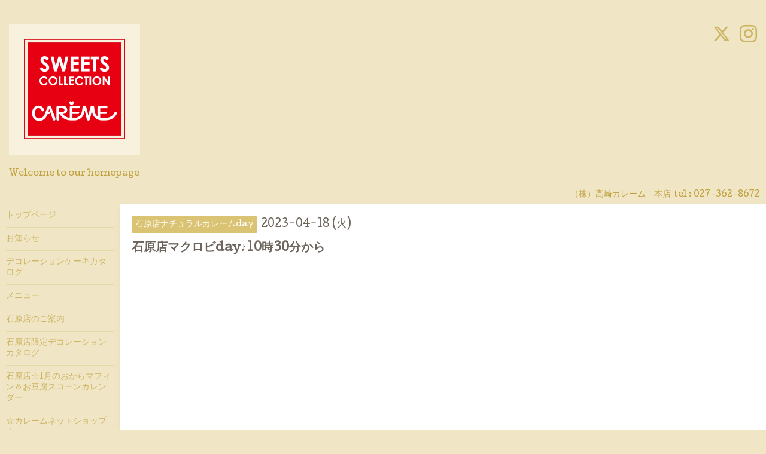

--- FILE ---
content_type: text/html; charset=utf-8
request_url: https://careme.co.jp/calendar/5073214
body_size: 2953
content:
<!DOCTYPE html>
<html xmlns="http://www.w3.org/1999/xhtml" xml:lang="ja" lang="ja">
<head>
<!-- Google tag (gtag.js) -->
<script async src="https://www.googletagmanager.com/gtag/js?id=G-BXD5WTZT94"></script>
<script>
  window.dataLayer = window.dataLayer || [];
  function gtag(){dataLayer.push(arguments);}
  gtag('js', new Date());

  gtag('config', 'G-BXD5WTZT94');
</script>
  <!-- Hello: ver.202009170000 -->
  <meta charset="utf-8">
  <title>石原店マクロビday♪10時30分から - 高崎カレーム</title>
  <meta name="viewport" content="width=device-width, initial-scale=1, maximum-scale=1, user-scalable=yes">

  <meta name="description" content="">
  <meta name="keywords" content="高崎カレーム">

  <meta property="og:title" content="高崎カレーム">
  <meta property="og:image" content="https://cdn.goope.jp/37089/160608144609q94g.png">
  <meta property="og:site_name" content="高崎カレーム">
  
  <link rel="alternate" type="application/rss+xml" title="高崎カレーム / RSS" href="/feed.rss">
  <link rel="stylesheet" href="/style.css?708321-1730862405">
  <link rel="stylesheet" href="//fonts.googleapis.com/css?family=Cutive">
  <link rel="stylesheet" href="/css/font-awesome/css/font-awesome.min.css">

  <script src="/assets/jquery/jquery-3.5.1.min.js"></script>
  <script src="/assets/clipsquareimage/jquery.clipsquareimage.js"></script>
</head>
<body id="calendar">

  <div class="sm_totop mm-fixed-bottom">
    <i class="sm_totop_button fa fa-chevron-up"></i>
  </div>

  <div id="container">

    <div class="sm_header"></div>

    <!-- #header -->
    <div id="header">
      <div class="inner clearfix">

        <h1>
          <a class="shop_sitename" href="https://careme.co.jp"><img src='//cdn.goope.jp/37089/160608144609q94g.png' alt='高崎カレーム' /></a>
        </h1>
        <div class="site_description">Welcome to our homepage</div>

        <div id="shop_info">
          <div class="shop_name">
            （株）高崎カレーム　本店
          </div>

          <div class="shop_tel">
            tel : <a class="js-shop_tel" href="tel:027-362-8672">027-362-8672</a>
          </div>

          <div class="shop_rss">
            <a href="/feed.rss"><img src="/img/icon/rss.png" /></a>
          </div>
        </div>
        <!-- /#shop_info -->

        <div class="social_area">
          
          <a href="https://twitter.com/n_natural50" target="_blank">
            <span class="icon-twitter"></span>
          </a>
          

          

          
          <a href="https://www.instagram.com/natural_careme/" target="_blank">
            <span class="icon-instagram"></span>
          </a>
          
        </div>

      </div>
    </div>
    <!-- /#header -->


    <!-- #contents -->
    <div id="contents" class="clearfix tile">


      <!-- #main_column -->
      <div id="main_column" class="clearfix tile">
        <div class="inner clearfix tile">


<!-- CONTENT ----------------------------------------------------------------------- -->















<!----------------------------------------------
ページ：カレンダー
---------------------------------------------->
<h2>カレンダー</h2>




<div class="details">
  <div class=" clearfix">
    <span class="category">石原店ナチュラルカレームday</span>&nbsp; <span class="date">2023-04-18 (火)</span>
  </div>

  <h3>石原店マクロビday♪10時30分から</h3>

  <div class="body textfield">
    
    
  </div>
</div>



















<!-- CONTENT ----------------------------------------------------------------------- -->

          

        </div>
        <!-- /.inner -->

      </div>
      <!-- /#main_column -->


      <!-- #sub_column -->
      <div id="sub_column" class="clearfix tile">
        <div class="inner clearfix">

          <div id="navi" class="section clearfix">
            <div class="inner clearfix">
              <ul class="clearfix">
                
                <li class="navi_top">
                  <a href="/"  class="navi_top">トップページ</a>
                </li>
                
                <li class="navi_info">
                  <a href="/info"  class="navi_info">お知らせ</a>
                </li>
                
                <li class="navi_free free_455728">
                  <a href="/free/birthday"  class="navi_free free_455728">デコレーションケーキカタログ</a>
                </li>
                
                <li class="navi_menu">
                  <a href="/menu"  class="navi_menu">メニュー</a>
                </li>
                
                <li class="navi_free free_93539">
                  <a href="/free/ishihara"  class="navi_free free_93539">石原店のご案内</a>
                </li>
                
                <li class="navi_free free_390593">
                  <a href="/free/moc"  class="navi_free free_390593">石原店限定デコレーションカタログ</a>
                </li>
                
                <li class="navi_free free_405844">
                  <a href="/free/m"  class="navi_free free_405844">石原店☆1月のおからマフィン＆お豆腐スコーンカレンダー</a>
                </li>
                
                <li class="navi_free free_432544">
                  <a href="/free/free"  class="navi_free free_432544">☆カレームネットショップ☆</a>
                </li>
                
                <li class="navi_calendar active">
                  <a href="/calendar"  class="navi_calendar active">カレンダー</a>
                </li>
                
                <li class="navi_about">
                  <a href="/about"  class="navi_about">店舗情報</a>
                </li>
                
                <li class="thickbox navi_melmaga">
                  <a href="/pc/melmaga/careme/?width=550&height=500&inlineId=myOnPageContent&keepThis=true&TB_iframe=true" target="_blank" class="thickbox navi_melmaga">メールマガジン</a>
                </li>
                
                </ul>
            </div>
          </div>
          <!-- /#navi -->

          <!-- #schedule -->
          <dl id="schedule" class="section today_area">
            <dt class="today_title">
              Today&apos;s Schedule<br>
              <span>2026.01.25 Sunday</span>
            </dt>
            
            <dd class="today_schedule">
              <div class="today_schedule_title">
                <a href="/calendar/6553553"> 本店は18時までの営業です</a>
              </div>
            </dd>
            
          </dl>
          <!-- /#schedule -->

          <div class="qr_area section">
            <img src="//r.goope.jp/qr/careme"width="100" height="100" />
          </div>

          <div class="gadgets"></div>

        </div>
        <!-- /.inner -->
      </div>
      <!-- /#sub_column -->

    </div>
    <!-- /#contents -->

    <!-- #footer -->
    <div id="footer" class="clearfix">
      <div class="inner clearfix">

        <!-- /.social -->
        <div class="social">
          <div id="navi_parts">
<div class="navi_parts_detail">
<a href="http://www.facebook.com/pages/%e9%ab%98%e5%b4%8e%e3%82%ab%e3%83%ac%e3%83%bc%e3%83%a0/1414592972135090"><img src="//cdn.goope.jp/37089/160622171006-576a47debf41d.png" alt="" /></a>
</div>
<div class="navi_parts_detail">
<a href="https://lin.ee/X9Dn1hC"><img height="36" border="0" src="https://scdn.line-apps.com/n/line_add_friends/btn/ja.png"></a>
</div>
</div>
<div id="social_widgets">
<div id="widget_twitter_follow" class="social_widget">
<div style="text-align:left;padding-bottom:10px;">
<a href="https://twitter.com/n_natural50" class="twitter-follow-button" data-show-count="false" data-lang="ja">Follow @n_natural50</a>
<script>!function(d,s,id){var js,fjs=d.getElementsByTagName(s)[0];if(!d.getElementById(id)){js=d.createElement(s);js.id=id;js.src="//platform.twitter.com/widgets.js";fjs.parentNode.insertBefore(js,fjs);}}(document,"script","twitter-wjs");</script>
</div>
</div>

</div>

        </div>
        <!-- /.social -->

        <div class="footer_info section right">
          

          <div class="copyright">
            &copy;2026 <a href="https://careme.co.jp">（株）高崎カレーム　本店</a>. All Rights Reserved.
          </div>

          <div class="counter_area access_counter">
            Today: <span class="num">100</span> /
            Yesterday: <span class="num">878</span> /
            Total: <span class="num">3629771</span>
          </div>

          <div class="powered">
            Powered by <a href="https://goope.jp/">グーペ</a> / <a href="https://admin.goope.jp/">Admin</a>
          </div>
        </div>

      </div>
    </div>
    <!-- /#footer -->

  </div>
  <!-- /#container -->

  <div id="sm_navi">
    <ul>
      
      <li class="footer_navi_top">
        <a href="/"  class="footer_navi_top">トップページ</a>
      </li>
      
      <li class="footer_navi_info">
        <a href="/info"  class="footer_navi_info">お知らせ</a>
      </li>
      
      <li class="footer_navi_free free_455728">
        <a href="/free/birthday"  class="footer_navi_free free_455728">デコレーションケーキカタログ</a>
      </li>
      
      <li class="footer_navi_menu">
        <a href="/menu"  class="footer_navi_menu">メニュー</a>
      </li>
      
      <li class="footer_navi_free free_93539">
        <a href="/free/ishihara"  class="footer_navi_free free_93539">石原店のご案内</a>
      </li>
      
      <li class="footer_navi_free free_390593">
        <a href="/free/moc"  class="footer_navi_free free_390593">石原店限定デコレーションカタログ</a>
      </li>
      
      <li class="footer_navi_free free_405844">
        <a href="/free/m"  class="footer_navi_free free_405844">石原店☆1月のおからマフィン＆お豆腐スコーンカレンダー</a>
      </li>
      
      <li class="footer_navi_free free_432544">
        <a href="/free/free"  class="footer_navi_free free_432544">☆カレームネットショップ☆</a>
      </li>
      
      <li class="footer_navi_calendar active">
        <a href="/calendar"  class="footer_navi_calendar active">カレンダー</a>
      </li>
      
      <li class="footer_navi_about">
        <a href="/about"  class="footer_navi_about">店舗情報</a>
      </li>
      
      <li class="footer_thickbox navi_melmaga">
        <a href="/pc/melmaga/careme/?width=550&height=500&inlineId=myOnPageContent&keepThis=true&TB_iframe=true" target="_blank" class="footer_thickbox navi_melmaga">メールマガジン</a>
      </li>
      
    </ul>
  </div>

  <script src="/js/tooltip.js"></script>
  <script src="/assets/colorbox/jquery.colorbox-1.6.4.min.js"></script>
  <script src="/assets/responsiveslides/responsiveslides-1.55.min.js"></script>
  <script src="/assets/mobilemenu/mobilemenu.js"></script>
  <script src="/js/theme_hello/init.js?20200824"></script>
</body>
</html>
